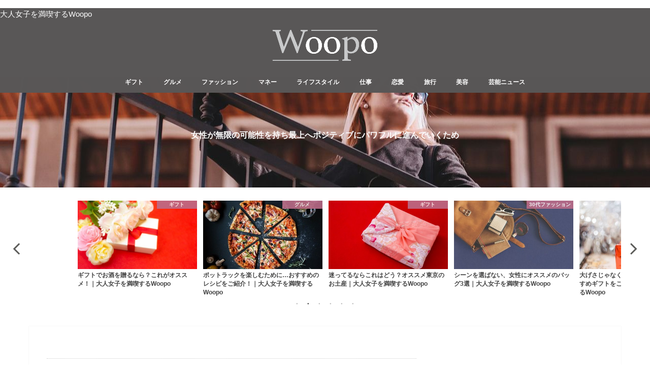

--- FILE ---
content_type: text/html; charset=UTF-8
request_url: https://woopo.jp/
body_size: 16309
content:
<!doctype html>
<!--[if lt IE 7]><html lang="ja" class="no-js lt-ie9 lt-ie8 lt-ie7"><![endif]-->
<!--[if (IE 7)&!(IEMobile)]><html lang="ja" class="no-js lt-ie9 lt-ie8"><![endif]-->
<!--[if (IE 8)&!(IEMobile)]><html lang="ja" class="no-js lt-ie9"><![endif]-->
<!--[if gt IE 8]><!--> <html lang="ja" class="no-js"><!--<![endif]-->
<head>
<meta charset="utf-8">
<meta http-equiv="X-UA-Compatible" content="IE=edge">
<title>Woopo</title>
<meta name="description" content="女性が無限の可能性を持ち最善、最上の位置へポジティブにパワフルに進んでいくためのメディア">
<meta name="robots" content="index, follow">
<meta name="HandheldFriendly" content="True">
<meta name="MobileOptimized" content="320">
<meta name="viewport" content="width=device-width, initial-scale=1">
<link rel="apple-touch-icon" href="https://woopo.jp/images/apple-touch-icon.jpg">
<link rel="icon" href="https://woopo.jp/images/favicon.png">
<link rel="pingback" href="https://woopo.jp/xmlrpc.php">
<!--[if IE]>
<link rel="shortcut icon" href="https://woopo.jp/images/favicon.ico">
<![endif]-->
<!--[if lt IE 9]>
<script src="//html5shiv.googlecode.com/svn/trunk/html5.js"></script>
<script src="//css3-mediaqueries-js.googlecode.com/svn/trunk/css3-mediaqueries.js"></script>
<![endif]-->
<link rel="alternate" hreflang="ja" href="https://woopo.jp/">
<link rel="alternate" type="application/rss+xml" title="WoopoRSS" href="https://woopo.jp/feed/">
<link rel="canonical" href="https://woopo.jp/">
<!-- OGP -->
<meta property="og:type" content="website">
<meta property="og:description" content="女性が無限の可能性を持ち最善、最上の位置へポジティブにパワフルに進んでいくためのメディア">
<meta property="og:title" content="Woopo">
<meta property="og:url" content="https://woopo.jp">
<meta property="og:image" content="https://woopo.jp/wp-content/themes/jstork_custom/screenshot.png">
<meta property="og:site_name" content="Woopo">
<meta property="og:locale" content="ja_JP">
<meta property="fb:app_id" content="101254037168924">
<!-- /OGP -->
<script>
  (function(i,s,o,g,r,a,m){i['GoogleAnalyticsObject']=r;i[r]=i[r]||function(){
  (i[r].q=i[r].q||[]).push(arguments)},i[r].l=1*new Date();a=s.createElement(o),
  m=s.getElementsByTagName(o)[0];a.async=1;a.src=g;m.parentNode.insertBefore(a,m)
  })(window,document,'script','https://www.google-analytics.com/analytics.js','ga');

  ga('create', 'UA-100885100-1', 'auto');
  ga('send', 'pageview');

</script>
<meta name='robots' content='max-image-preview:large' />
<link rel='dns-prefetch' href='//secure.gravatar.com' />
<link rel='dns-prefetch' href='//ajax.googleapis.com' />
<link rel='dns-prefetch' href='//stats.wp.com' />
<link rel='dns-prefetch' href='//fonts.googleapis.com' />
<link rel='dns-prefetch' href='//maxcdn.bootstrapcdn.com' />
<link rel='dns-prefetch' href='//v0.wordpress.com' />
<script id="wpp-js" src="https://woopo.jp/wp-content/plugins/wordpress-popular-posts/assets/js/wpp.min.js?ver=7.3.3" data-sampling="0" data-sampling-rate="100" data-api-url="https://woopo.jp/wp-json/wordpress-popular-posts" data-post-id="0" data-token="0b1e9baaa9" data-lang="0" data-debug="0" type="text/javascript"></script>
<link rel='stylesheet' id='wp-block-library-css' href='https://woopo.jp/wp-includes/css/dist/block-library/style.min.css' type='text/css' media='all' />
<style id='wp-block-library-inline-css' type='text/css'>
.has-text-align-justify{text-align:justify;}
</style>
<link rel='stylesheet' id='jetpack-videopress-video-block-view-css' href='https://woopo.jp/wp-content/plugins/jetpack/jetpack_vendor/automattic/jetpack-videopress/build/block-editor/blocks/video/view.css?minify=false' type='text/css' media='all' />
<link rel='stylesheet' id='mediaelement-css' href='https://woopo.jp/wp-includes/js/mediaelement/mediaelementplayer-legacy.min.css' type='text/css' media='all' />
<link rel='stylesheet' id='wp-mediaelement-css' href='https://woopo.jp/wp-includes/js/mediaelement/wp-mediaelement.min.css' type='text/css' media='all' />
<link rel='stylesheet' id='quads-style-css-css' href='https://woopo.jp/wp-content/plugins/quick-adsense-reloaded/includes/gutenberg/dist/blocks.style.build.css' type='text/css' media='all' />
<link rel='stylesheet' id='classic-theme-styles-css' href='https://woopo.jp/wp-includes/css/classic-themes.min.css' type='text/css' media='all' />
<style id='global-styles-inline-css' type='text/css'>
body{--wp--preset--color--black: #000000;--wp--preset--color--cyan-bluish-gray: #abb8c3;--wp--preset--color--white: #ffffff;--wp--preset--color--pale-pink: #f78da7;--wp--preset--color--vivid-red: #cf2e2e;--wp--preset--color--luminous-vivid-orange: #ff6900;--wp--preset--color--luminous-vivid-amber: #fcb900;--wp--preset--color--light-green-cyan: #7bdcb5;--wp--preset--color--vivid-green-cyan: #00d084;--wp--preset--color--pale-cyan-blue: #8ed1fc;--wp--preset--color--vivid-cyan-blue: #0693e3;--wp--preset--color--vivid-purple: #9b51e0;--wp--preset--gradient--vivid-cyan-blue-to-vivid-purple: linear-gradient(135deg,rgba(6,147,227,1) 0%,rgb(155,81,224) 100%);--wp--preset--gradient--light-green-cyan-to-vivid-green-cyan: linear-gradient(135deg,rgb(122,220,180) 0%,rgb(0,208,130) 100%);--wp--preset--gradient--luminous-vivid-amber-to-luminous-vivid-orange: linear-gradient(135deg,rgba(252,185,0,1) 0%,rgba(255,105,0,1) 100%);--wp--preset--gradient--luminous-vivid-orange-to-vivid-red: linear-gradient(135deg,rgba(255,105,0,1) 0%,rgb(207,46,46) 100%);--wp--preset--gradient--very-light-gray-to-cyan-bluish-gray: linear-gradient(135deg,rgb(238,238,238) 0%,rgb(169,184,195) 100%);--wp--preset--gradient--cool-to-warm-spectrum: linear-gradient(135deg,rgb(74,234,220) 0%,rgb(151,120,209) 20%,rgb(207,42,186) 40%,rgb(238,44,130) 60%,rgb(251,105,98) 80%,rgb(254,248,76) 100%);--wp--preset--gradient--blush-light-purple: linear-gradient(135deg,rgb(255,206,236) 0%,rgb(152,150,240) 100%);--wp--preset--gradient--blush-bordeaux: linear-gradient(135deg,rgb(254,205,165) 0%,rgb(254,45,45) 50%,rgb(107,0,62) 100%);--wp--preset--gradient--luminous-dusk: linear-gradient(135deg,rgb(255,203,112) 0%,rgb(199,81,192) 50%,rgb(65,88,208) 100%);--wp--preset--gradient--pale-ocean: linear-gradient(135deg,rgb(255,245,203) 0%,rgb(182,227,212) 50%,rgb(51,167,181) 100%);--wp--preset--gradient--electric-grass: linear-gradient(135deg,rgb(202,248,128) 0%,rgb(113,206,126) 100%);--wp--preset--gradient--midnight: linear-gradient(135deg,rgb(2,3,129) 0%,rgb(40,116,252) 100%);--wp--preset--duotone--dark-grayscale: url('#wp-duotone-dark-grayscale');--wp--preset--duotone--grayscale: url('#wp-duotone-grayscale');--wp--preset--duotone--purple-yellow: url('#wp-duotone-purple-yellow');--wp--preset--duotone--blue-red: url('#wp-duotone-blue-red');--wp--preset--duotone--midnight: url('#wp-duotone-midnight');--wp--preset--duotone--magenta-yellow: url('#wp-duotone-magenta-yellow');--wp--preset--duotone--purple-green: url('#wp-duotone-purple-green');--wp--preset--duotone--blue-orange: url('#wp-duotone-blue-orange');--wp--preset--font-size--small: 13px;--wp--preset--font-size--medium: 20px;--wp--preset--font-size--large: 36px;--wp--preset--font-size--x-large: 42px;--wp--preset--spacing--20: 0.44rem;--wp--preset--spacing--30: 0.67rem;--wp--preset--spacing--40: 1rem;--wp--preset--spacing--50: 1.5rem;--wp--preset--spacing--60: 2.25rem;--wp--preset--spacing--70: 3.38rem;--wp--preset--spacing--80: 5.06rem;}:where(.is-layout-flex){gap: 0.5em;}body .is-layout-flow > .alignleft{float: left;margin-inline-start: 0;margin-inline-end: 2em;}body .is-layout-flow > .alignright{float: right;margin-inline-start: 2em;margin-inline-end: 0;}body .is-layout-flow > .aligncenter{margin-left: auto !important;margin-right: auto !important;}body .is-layout-constrained > .alignleft{float: left;margin-inline-start: 0;margin-inline-end: 2em;}body .is-layout-constrained > .alignright{float: right;margin-inline-start: 2em;margin-inline-end: 0;}body .is-layout-constrained > .aligncenter{margin-left: auto !important;margin-right: auto !important;}body .is-layout-constrained > :where(:not(.alignleft):not(.alignright):not(.alignfull)){max-width: var(--wp--style--global--content-size);margin-left: auto !important;margin-right: auto !important;}body .is-layout-constrained > .alignwide{max-width: var(--wp--style--global--wide-size);}body .is-layout-flex{display: flex;}body .is-layout-flex{flex-wrap: wrap;align-items: center;}body .is-layout-flex > *{margin: 0;}:where(.wp-block-columns.is-layout-flex){gap: 2em;}.has-black-color{color: var(--wp--preset--color--black) !important;}.has-cyan-bluish-gray-color{color: var(--wp--preset--color--cyan-bluish-gray) !important;}.has-white-color{color: var(--wp--preset--color--white) !important;}.has-pale-pink-color{color: var(--wp--preset--color--pale-pink) !important;}.has-vivid-red-color{color: var(--wp--preset--color--vivid-red) !important;}.has-luminous-vivid-orange-color{color: var(--wp--preset--color--luminous-vivid-orange) !important;}.has-luminous-vivid-amber-color{color: var(--wp--preset--color--luminous-vivid-amber) !important;}.has-light-green-cyan-color{color: var(--wp--preset--color--light-green-cyan) !important;}.has-vivid-green-cyan-color{color: var(--wp--preset--color--vivid-green-cyan) !important;}.has-pale-cyan-blue-color{color: var(--wp--preset--color--pale-cyan-blue) !important;}.has-vivid-cyan-blue-color{color: var(--wp--preset--color--vivid-cyan-blue) !important;}.has-vivid-purple-color{color: var(--wp--preset--color--vivid-purple) !important;}.has-black-background-color{background-color: var(--wp--preset--color--black) !important;}.has-cyan-bluish-gray-background-color{background-color: var(--wp--preset--color--cyan-bluish-gray) !important;}.has-white-background-color{background-color: var(--wp--preset--color--white) !important;}.has-pale-pink-background-color{background-color: var(--wp--preset--color--pale-pink) !important;}.has-vivid-red-background-color{background-color: var(--wp--preset--color--vivid-red) !important;}.has-luminous-vivid-orange-background-color{background-color: var(--wp--preset--color--luminous-vivid-orange) !important;}.has-luminous-vivid-amber-background-color{background-color: var(--wp--preset--color--luminous-vivid-amber) !important;}.has-light-green-cyan-background-color{background-color: var(--wp--preset--color--light-green-cyan) !important;}.has-vivid-green-cyan-background-color{background-color: var(--wp--preset--color--vivid-green-cyan) !important;}.has-pale-cyan-blue-background-color{background-color: var(--wp--preset--color--pale-cyan-blue) !important;}.has-vivid-cyan-blue-background-color{background-color: var(--wp--preset--color--vivid-cyan-blue) !important;}.has-vivid-purple-background-color{background-color: var(--wp--preset--color--vivid-purple) !important;}.has-black-border-color{border-color: var(--wp--preset--color--black) !important;}.has-cyan-bluish-gray-border-color{border-color: var(--wp--preset--color--cyan-bluish-gray) !important;}.has-white-border-color{border-color: var(--wp--preset--color--white) !important;}.has-pale-pink-border-color{border-color: var(--wp--preset--color--pale-pink) !important;}.has-vivid-red-border-color{border-color: var(--wp--preset--color--vivid-red) !important;}.has-luminous-vivid-orange-border-color{border-color: var(--wp--preset--color--luminous-vivid-orange) !important;}.has-luminous-vivid-amber-border-color{border-color: var(--wp--preset--color--luminous-vivid-amber) !important;}.has-light-green-cyan-border-color{border-color: var(--wp--preset--color--light-green-cyan) !important;}.has-vivid-green-cyan-border-color{border-color: var(--wp--preset--color--vivid-green-cyan) !important;}.has-pale-cyan-blue-border-color{border-color: var(--wp--preset--color--pale-cyan-blue) !important;}.has-vivid-cyan-blue-border-color{border-color: var(--wp--preset--color--vivid-cyan-blue) !important;}.has-vivid-purple-border-color{border-color: var(--wp--preset--color--vivid-purple) !important;}.has-vivid-cyan-blue-to-vivid-purple-gradient-background{background: var(--wp--preset--gradient--vivid-cyan-blue-to-vivid-purple) !important;}.has-light-green-cyan-to-vivid-green-cyan-gradient-background{background: var(--wp--preset--gradient--light-green-cyan-to-vivid-green-cyan) !important;}.has-luminous-vivid-amber-to-luminous-vivid-orange-gradient-background{background: var(--wp--preset--gradient--luminous-vivid-amber-to-luminous-vivid-orange) !important;}.has-luminous-vivid-orange-to-vivid-red-gradient-background{background: var(--wp--preset--gradient--luminous-vivid-orange-to-vivid-red) !important;}.has-very-light-gray-to-cyan-bluish-gray-gradient-background{background: var(--wp--preset--gradient--very-light-gray-to-cyan-bluish-gray) !important;}.has-cool-to-warm-spectrum-gradient-background{background: var(--wp--preset--gradient--cool-to-warm-spectrum) !important;}.has-blush-light-purple-gradient-background{background: var(--wp--preset--gradient--blush-light-purple) !important;}.has-blush-bordeaux-gradient-background{background: var(--wp--preset--gradient--blush-bordeaux) !important;}.has-luminous-dusk-gradient-background{background: var(--wp--preset--gradient--luminous-dusk) !important;}.has-pale-ocean-gradient-background{background: var(--wp--preset--gradient--pale-ocean) !important;}.has-electric-grass-gradient-background{background: var(--wp--preset--gradient--electric-grass) !important;}.has-midnight-gradient-background{background: var(--wp--preset--gradient--midnight) !important;}.has-small-font-size{font-size: var(--wp--preset--font-size--small) !important;}.has-medium-font-size{font-size: var(--wp--preset--font-size--medium) !important;}.has-large-font-size{font-size: var(--wp--preset--font-size--large) !important;}.has-x-large-font-size{font-size: var(--wp--preset--font-size--x-large) !important;}
.wp-block-navigation a:where(:not(.wp-element-button)){color: inherit;}
:where(.wp-block-columns.is-layout-flex){gap: 2em;}
.wp-block-pullquote{font-size: 1.5em;line-height: 1.6;}
</style>
<link rel='stylesheet' id='contact-form-7-css' href='https://woopo.jp/wp-content/plugins/contact-form-7/includes/css/styles.css' type='text/css' media='all' />
<link rel='stylesheet' id='wordpress-popular-posts-css-css' href='https://woopo.jp/wp-content/plugins/wordpress-popular-posts/assets/css/wpp.css' type='text/css' media='all' />
<link rel='stylesheet' id='style-css' href='https://woopo.jp/wp-content/themes/jstork/style.css' type='text/css' media='all' />
<link rel='stylesheet' id='child-style-css' href='https://woopo.jp/wp-content/themes/jstork_custom/style.css' type='text/css' media='all' />
<link rel='stylesheet' id='slick-css' href='https://woopo.jp/wp-content/themes/jstork/library/css/slick.css' type='text/css' media='all' />
<link rel='stylesheet' id='shortcode-css' href='https://woopo.jp/wp-content/themes/jstork/library/css/shortcode.css' type='text/css' media='all' />
<link crossorigin="anonymous" rel='stylesheet' id='gf_Concert-css' href='//fonts.googleapis.com/css?family=Concert+One' type='text/css' media='all' />
<link crossorigin="anonymous" rel='stylesheet' id='gf_Lato-css' href='//fonts.googleapis.com/css?family=Lato' type='text/css' media='all' />
<link crossorigin="anonymous" rel='stylesheet' id='fontawesome-css' href='//maxcdn.bootstrapcdn.com/font-awesome/4.7.0/css/font-awesome.min.css' type='text/css' media='all' />
<link rel='stylesheet' id='remodal-css' href='https://woopo.jp/wp-content/themes/jstork/library/css/remodal.css' type='text/css' media='all' />
<link rel='stylesheet' id='animate-css' href='https://woopo.jp/wp-content/themes/jstork/library/css/animate.min.css' type='text/css' media='all' />
<link rel='stylesheet' id='jetpack_css-css' href='https://woopo.jp/wp-content/plugins/jetpack/css/jetpack.css' type='text/css' media='all' />
<script type='text/javascript' src='//ajax.googleapis.com/ajax/libs/jquery/1.12.4/jquery.min.js' id='jquery-js'></script>
<link rel="https://api.w.org/" href="https://woopo.jp/wp-json/" />
	<style>img#wpstats{display:none}</style>
		<script>document.cookie = 'quads_browser_width='+screen.width;</script>            <style id="wpp-loading-animation-styles">@-webkit-keyframes bgslide{from{background-position-x:0}to{background-position-x:-200%}}@keyframes bgslide{from{background-position-x:0}to{background-position-x:-200%}}.wpp-widget-block-placeholder,.wpp-shortcode-placeholder{margin:0 auto;width:60px;height:3px;background:#dd3737;background:linear-gradient(90deg,#dd3737 0%,#571313 10%,#dd3737 100%);background-size:200% auto;border-radius:3px;-webkit-animation:bgslide 1s infinite linear;animation:bgslide 1s infinite linear}</style>
            <style type="text/css">
body{color: #3E3E3E;}
a, #breadcrumb li.bc_homelink a::before, .authorbox .author_sns li a::before{color: #3e3e3e;}
a:hover{color: #3e3e3e;}
.article-footer .post-categories li a,.article-footer .tags a,.accordionBtn{  background: #3e3e3e;  border-color: #3e3e3e;}
.article-footer .tags a{color:#3e3e3e; background: none;}
.article-footer .post-categories li a:hover,.article-footer .tags a:hover,.accordionBtn.active{ background:#3e3e3e;  border-color:#3e3e3e;}
input[type="text"],input[type="password"],input[type="datetime"],input[type="datetime-local"],input[type="date"],input[type="month"],input[type="time"],input[type="week"],input[type="number"],input[type="email"],input[type="url"],input[type="search"],input[type="tel"],input[type="color"],select,textarea,.field { background-color: #ffffff;}
.header{color: #ffffff;}
.bgfull .header,.header.bg,.header #inner-header,.menu-sp{background: #595757;}
#logo a{color: #ffffff;}
#g_nav .nav li a,.nav_btn,.menu-sp a,.menu-sp a,.menu-sp > ul:after{color: #ffffff;}
#logo a:hover,#g_nav .nav li a:hover,.nav_btn:hover{color:#eeeeee;}
@media only screen and (min-width: 768px) {
.nav > li > a:after{background: #eeeeee;}
.nav ul {background: #595757;}
#g_nav .nav li ul.sub-menu li a{color: #f7f7f7;}
}
@media only screen and (max-width: 1165px) {
.site_description{background: #595757; color: #ffffff;}
}
#inner-content, #breadcrumb, .entry-content blockquote:before, .entry-content blockquote:after{background: #ffffff}
.top-post-list .post-list:before{background: #3e3e3e;}
.widget li a:after{color: #3e3e3e;}
.entry-content h2,.widgettitle,.accordion::before{background: #bc6c89; color: #ffffff;}
.entry-content h3{border-color: #bc6c89;}
.h_boader .entry-content h2{border-color: #bc6c89; color: #3E3E3E;}
.h_balloon .entry-content h2:after{border-top-color: #bc6c89;}
.entry-content ul li:before{ background: #bc6c89;}
.entry-content ol li:before{ background: #bc6c89;}
.post-list-card .post-list .eyecatch .cat-name,.top-post-list .post-list .eyecatch .cat-name,.byline .cat-name,.single .authorbox .author-newpost li .cat-name,.related-box li .cat-name,.carouselwrap .cat-name,.eyecatch .cat-name{background: #bc6c89; color:  #ffffff;}
ul.wpp-list li a:before{background: #bc6c89; color: #ffffff;}
.readmore a{border:1px solid #3e3e3e;color:#3e3e3e;}
.readmore a:hover{background:#3e3e3e;color:#fff;}
.btn-wrap a{background: #3e3e3e;border: 1px solid #3e3e3e;}
.btn-wrap a:hover{background: #3e3e3e;border-color: #3e3e3e;}
.btn-wrap.simple a{border:1px solid #3e3e3e;color:#3e3e3e;}
.btn-wrap.simple a:hover{background:#3e3e3e;}
.blue-btn, .comment-reply-link, #submit { background-color: #3e3e3e; }
.blue-btn:hover, .comment-reply-link:hover, #submit:hover, .blue-btn:focus, .comment-reply-link:focus, #submit:focus {background-color: #3e3e3e; }
#sidebar1{color: #444444;}
.widget:not(.widget_text) a{color:#666666;}
.widget:not(.widget_text) a:hover{color:#999999;}
.bgfull #footer-top,#footer-top .inner,.cta-inner{background-color: #595757; color: #ffffff;}
.footer a,#footer-top a{color: #f7f7f7;}
#footer-top .widgettitle{color: #ffffff;}
.bgfull .footer,.footer.bg,.footer .inner {background-color: #595757;color: #ffffff;}
.footer-links li a:before{ color: #595757;}
.pagination a, .pagination span,.page-links a{border-color: #3e3e3e; color: #3e3e3e;}
.pagination .current,.pagination .current:hover,.page-links ul > li > span{background-color: #3e3e3e; border-color: #3e3e3e;}
.pagination a:hover, .pagination a:focus,.page-links a:hover, .page-links a:focus{background-color: #3e3e3e; color: #fff;}
</style>
<style type="text/css" id="custom-background-css">
body.custom-background { background-color: #ffffff; }
</style>
	<!-- この URL で利用できる AMP HTML バージョンはありません。 --><style type="text/css" id="wp-custom-css">/*
ここに独自の CSS を追加することができます。

詳しくは上のヘルプアイコンをクリックしてください。
*/</style><script async src="//pagead2.googlesyndication.com/pagead/js/adsbygoogle.js"></script>
<script>
  (adsbygoogle = window.adsbygoogle || []).push({
    google_ad_client: "ca-pub-3022546330871499",
    enable_page_level_ads: true
  });
</script>

</head>
<body class="home blog custom-background bg pannavi_on h_default sidebarright undo_off">
<div id="container" class=" sidebarright ">

<header class="header animated fadeIn bg headercenter" role="banner">
<p id="leadTxt">大人女子を満喫するWoopo</p>
<div id="inner-header" class="wrap cf">
<div id="logo" class="gf ">
<h1 class="h1 img"><a href="https://woopo.jp" rel="nofollow"><img src="https://woopo.jp/images/logo.png" alt="Woopo"></a></h1>
</div>

<nav id="g_nav" role="navigation">

<ul id="menu-%e3%83%98%e3%83%83%e3%83%80%e3%83%bc%e3%83%a1%e3%83%8b%e3%83%a5%e3%83%bc" class="nav top-nav cf"><li id="menu-item-305" class="menu-item menu-item-type-taxonomy menu-item-object-category menu-item-has-children menu-item-305"><a href="https://woopo.jp/category/gift/">ギフト</a>
<ul class="sub-menu">
	<li id="menu-item-306" class="menu-item menu-item-type-taxonomy menu-item-object-category menu-item-306"><a href="https://woopo.jp/category/gift/souvenir/">手土産・おもたせ</a></li>
</ul>
</li>
<li id="menu-item-307" class="menu-item menu-item-type-taxonomy menu-item-object-category menu-item-has-children menu-item-307"><a href="https://woopo.jp/category/gourmet/">グルメ</a>
<ul class="sub-menu">
	<li id="menu-item-308" class="menu-item menu-item-type-taxonomy menu-item-object-category menu-item-308"><a href="https://woopo.jp/category/gourmet/joshikai-lunch/">大人の女子会ランチ</a></li>
</ul>
</li>
<li id="menu-item-309" class="menu-item menu-item-type-taxonomy menu-item-object-category menu-item-has-children menu-item-309"><a href="https://woopo.jp/category/fashion/">ファッション</a>
<ul class="sub-menu">
	<li id="menu-item-310" class="menu-item menu-item-type-taxonomy menu-item-object-category menu-item-310"><a href="https://woopo.jp/category/fashion/30s-fashion/">30代ファッション</a></li>
	<li id="menu-item-311" class="menu-item menu-item-type-taxonomy menu-item-object-category menu-item-311"><a href="https://woopo.jp/category/fashion/40s-fashion/">40代ファッション</a></li>
	<li id="menu-item-312" class="menu-item menu-item-type-taxonomy menu-item-object-category menu-item-312"><a href="https://woopo.jp/category/fashion/50s-fashion/">50歳からのファッション</a></li>
</ul>
</li>
<li id="menu-item-313" class="menu-item menu-item-type-taxonomy menu-item-object-category menu-item-has-children menu-item-313"><a href="https://woopo.jp/category/money/">マネー</a>
<ul class="sub-menu">
	<li id="menu-item-314" class="menu-item menu-item-type-taxonomy menu-item-object-category menu-item-314"><a href="https://woopo.jp/category/money/furusato-tax/">ふるさと納税</a></li>
	<li id="menu-item-315" class="menu-item menu-item-type-taxonomy menu-item-object-category menu-item-315"><a href="https://woopo.jp/category/money/wallet/">みんなの懐事情</a></li>
	<li id="menu-item-316" class="menu-item menu-item-type-taxonomy menu-item-object-category menu-item-316"><a href="https://woopo.jp/category/money/technique/">財テク</a></li>
</ul>
</li>
<li id="menu-item-317" class="menu-item menu-item-type-taxonomy menu-item-object-category menu-item-has-children menu-item-317"><a href="https://woopo.jp/category/lifestyle/">ライフスタイル</a>
<ul class="sub-menu">
	<li id="menu-item-318" class="menu-item menu-item-type-taxonomy menu-item-object-category menu-item-318"><a href="https://woopo.jp/category/lifestyle/divination/">占い</a></li>
	<li id="menu-item-319" class="menu-item menu-item-type-taxonomy menu-item-object-category menu-item-319"><a href="https://woopo.jp/category/lifestyle/hobby/">趣味</a></li>
</ul>
</li>
<li id="menu-item-320" class="menu-item menu-item-type-taxonomy menu-item-object-category menu-item-has-children menu-item-320"><a href="https://woopo.jp/category/job/">仕事</a>
<ul class="sub-menu">
	<li id="menu-item-321" class="menu-item menu-item-type-taxonomy menu-item-object-category menu-item-321"><a href="https://woopo.jp/category/job/careeradvance/">キャリアアップ</a></li>
	<li id="menu-item-322" class="menu-item menu-item-type-taxonomy menu-item-object-category menu-item-322"><a href="https://woopo.jp/category/job/side-business/">副業</a></li>
</ul>
</li>
<li id="menu-item-323" class="menu-item menu-item-type-taxonomy menu-item-object-category menu-item-has-children menu-item-323"><a href="https://woopo.jp/category/love/">恋愛</a>
<ul class="sub-menu">
	<li id="menu-item-324" class="menu-item menu-item-type-taxonomy menu-item-object-category menu-item-324"><a href="https://woopo.jp/category/love/sex/">セックス</a></li>
	<li id="menu-item-325" class="menu-item menu-item-type-taxonomy menu-item-object-category menu-item-325"><a href="https://woopo.jp/category/love/affair/">浮気・不倫</a></li>
</ul>
</li>
<li id="menu-item-326" class="menu-item menu-item-type-taxonomy menu-item-object-category menu-item-has-children menu-item-326"><a href="https://woopo.jp/category/travel/">旅行</a>
<ul class="sub-menu">
	<li id="menu-item-327" class="menu-item menu-item-type-taxonomy menu-item-object-category menu-item-327"><a href="https://woopo.jp/category/travel/woman/">女子旅</a></li>
	<li id="menu-item-328" class="menu-item menu-item-type-taxonomy menu-item-object-category menu-item-328"><a href="https://woopo.jp/category/travel/family/">家族旅行</a></li>
</ul>
</li>
<li id="menu-item-329" class="menu-item menu-item-type-taxonomy menu-item-object-category menu-item-has-children menu-item-329"><a href="https://woopo.jp/category/beauty/">美容</a>
<ul class="sub-menu">
	<li id="menu-item-330" class="menu-item menu-item-type-taxonomy menu-item-object-category menu-item-330"><a href="https://woopo.jp/category/beauty/diet/">ダイエット</a></li>
	<li id="menu-item-331" class="menu-item menu-item-type-taxonomy menu-item-object-category menu-item-331"><a href="https://woopo.jp/category/beauty/relax/">リラクゼーション</a></li>
</ul>
</li>
<li id="menu-item-332" class="menu-item menu-item-type-taxonomy menu-item-object-category menu-item-has-children menu-item-332"><a href="https://woopo.jp/category/news/">芸能ニュース</a>
<ul class="sub-menu">
	<li id="menu-item-333" class="menu-item menu-item-type-taxonomy menu-item-object-category menu-item-333"><a href="https://woopo.jp/category/news/celeb/">セレブ</a></li>
	<li id="menu-item-334" class="menu-item menu-item-type-taxonomy menu-item-object-category menu-item-334"><a href="https://woopo.jp/category/news/adultery/">不倫</a></li>
	<li id="menu-item-335" class="menu-item menu-item-type-taxonomy menu-item-object-category menu-item-335"><a href="https://woopo.jp/category/news/flaming/">炎上</a></li>
</ul>
</li>
</ul></nav>

<a href="#spnavi" data-remodal-target="spnavi" class="nav_btn"><span class="text gf">menu</span></a>


</div>
</header>

<div class="remodal" data-remodal-id="spnavi" data-remodal-options="hashTracking:false">
<button data-remodal-action="close" class="remodal-close"><span class="text gf">CLOSE</span></button>
<div id="nav_menu-4" class="widget widget_nav_menu"><h4 class="widgettitle"><span>MENU</span></h4><div class="menu-sp%ef%bc%9a%e3%83%8f%e3%83%b3%e3%83%90%e3%83%bc%e3%82%ac%e3%83%bc%e3%83%a1%e3%83%8b%e3%83%a5%e3%83%bc-container"><ul id="menu-sp%ef%bc%9a%e3%83%8f%e3%83%b3%e3%83%90%e3%83%bc%e3%82%ac%e3%83%bc%e3%83%a1%e3%83%8b%e3%83%a5%e3%83%bc" class="menu"><li id="menu-item-336" class="menu-item menu-item-type-taxonomy menu-item-object-category menu-item-has-children menu-item-336"><a href="https://woopo.jp/category/gift/">ギフト</a>
<ul class="sub-menu">
	<li id="menu-item-337" class="menu-item menu-item-type-taxonomy menu-item-object-category menu-item-337"><a href="https://woopo.jp/category/gift/souvenir/">手土産・おもたせ</a></li>
</ul>
</li>
<li id="menu-item-338" class="menu-item menu-item-type-taxonomy menu-item-object-category menu-item-has-children menu-item-338"><a href="https://woopo.jp/category/gourmet/">グルメ</a>
<ul class="sub-menu">
	<li id="menu-item-339" class="menu-item menu-item-type-taxonomy menu-item-object-category menu-item-339"><a href="https://woopo.jp/category/gourmet/joshikai-lunch/">大人の女子会ランチ</a></li>
</ul>
</li>
<li id="menu-item-340" class="menu-item menu-item-type-taxonomy menu-item-object-category menu-item-has-children menu-item-340"><a href="https://woopo.jp/category/fashion/">ファッション</a>
<ul class="sub-menu">
	<li id="menu-item-341" class="menu-item menu-item-type-taxonomy menu-item-object-category menu-item-341"><a href="https://woopo.jp/category/fashion/30s-fashion/">30代ファッション</a></li>
	<li id="menu-item-342" class="menu-item menu-item-type-taxonomy menu-item-object-category menu-item-342"><a href="https://woopo.jp/category/fashion/40s-fashion/">40代ファッション</a></li>
	<li id="menu-item-343" class="menu-item menu-item-type-taxonomy menu-item-object-category menu-item-343"><a href="https://woopo.jp/category/fashion/50s-fashion/">50歳からのファッション</a></li>
</ul>
</li>
<li id="menu-item-344" class="menu-item menu-item-type-taxonomy menu-item-object-category menu-item-has-children menu-item-344"><a href="https://woopo.jp/category/money/">マネー</a>
<ul class="sub-menu">
	<li id="menu-item-345" class="menu-item menu-item-type-taxonomy menu-item-object-category menu-item-345"><a href="https://woopo.jp/category/money/furusato-tax/">ふるさと納税</a></li>
	<li id="menu-item-346" class="menu-item menu-item-type-taxonomy menu-item-object-category menu-item-346"><a href="https://woopo.jp/category/money/wallet/">みんなの懐事情</a></li>
	<li id="menu-item-347" class="menu-item menu-item-type-taxonomy menu-item-object-category menu-item-347"><a href="https://woopo.jp/category/money/technique/">財テク</a></li>
</ul>
</li>
<li id="menu-item-348" class="menu-item menu-item-type-taxonomy menu-item-object-category menu-item-has-children menu-item-348"><a href="https://woopo.jp/category/lifestyle/">ライフスタイル</a>
<ul class="sub-menu">
	<li id="menu-item-349" class="menu-item menu-item-type-taxonomy menu-item-object-category menu-item-349"><a href="https://woopo.jp/category/lifestyle/divination/">占い</a></li>
	<li id="menu-item-350" class="menu-item menu-item-type-taxonomy menu-item-object-category menu-item-350"><a href="https://woopo.jp/category/lifestyle/hobby/">趣味</a></li>
</ul>
</li>
<li id="menu-item-351" class="menu-item menu-item-type-taxonomy menu-item-object-category menu-item-has-children menu-item-351"><a href="https://woopo.jp/category/job/">仕事</a>
<ul class="sub-menu">
	<li id="menu-item-352" class="menu-item menu-item-type-taxonomy menu-item-object-category menu-item-352"><a href="https://woopo.jp/category/job/careeradvance/">キャリアアップ</a></li>
	<li id="menu-item-353" class="menu-item menu-item-type-taxonomy menu-item-object-category menu-item-353"><a href="https://woopo.jp/category/job/side-business/">副業</a></li>
</ul>
</li>
<li id="menu-item-354" class="menu-item menu-item-type-taxonomy menu-item-object-category menu-item-has-children menu-item-354"><a href="https://woopo.jp/category/love/">恋愛</a>
<ul class="sub-menu">
	<li id="menu-item-355" class="menu-item menu-item-type-taxonomy menu-item-object-category menu-item-355"><a href="https://woopo.jp/category/love/sex/">セックス</a></li>
	<li id="menu-item-356" class="menu-item menu-item-type-taxonomy menu-item-object-category menu-item-356"><a href="https://woopo.jp/category/love/affair/">浮気・不倫</a></li>
</ul>
</li>
<li id="menu-item-357" class="menu-item menu-item-type-taxonomy menu-item-object-category menu-item-has-children menu-item-357"><a href="https://woopo.jp/category/travel/">旅行</a>
<ul class="sub-menu">
	<li id="menu-item-358" class="menu-item menu-item-type-taxonomy menu-item-object-category menu-item-358"><a href="https://woopo.jp/category/travel/woman/">女子旅</a></li>
	<li id="menu-item-359" class="menu-item menu-item-type-taxonomy menu-item-object-category menu-item-359"><a href="https://woopo.jp/category/travel/family/">家族旅行</a></li>
</ul>
</li>
<li id="menu-item-360" class="menu-item menu-item-type-taxonomy menu-item-object-category menu-item-has-children menu-item-360"><a href="https://woopo.jp/category/beauty/">美容</a>
<ul class="sub-menu">
	<li id="menu-item-361" class="menu-item menu-item-type-taxonomy menu-item-object-category menu-item-361"><a href="https://woopo.jp/category/beauty/diet/">ダイエット</a></li>
	<li id="menu-item-362" class="menu-item menu-item-type-taxonomy menu-item-object-category menu-item-362"><a href="https://woopo.jp/category/beauty/relax/">リラクゼーション</a></li>
</ul>
</li>
<li id="menu-item-363" class="menu-item menu-item-type-taxonomy menu-item-object-category menu-item-has-children menu-item-363"><a href="https://woopo.jp/category/news/">芸能ニュース</a>
<ul class="sub-menu">
	<li id="menu-item-364" class="menu-item menu-item-type-taxonomy menu-item-object-category menu-item-364"><a href="https://woopo.jp/category/news/celeb/">セレブ</a></li>
	<li id="menu-item-365" class="menu-item menu-item-type-taxonomy menu-item-object-category menu-item-365"><a href="https://woopo.jp/category/news/adultery/">不倫</a></li>
	<li id="menu-item-366" class="menu-item menu-item-type-taxonomy menu-item-object-category menu-item-366"><a href="https://woopo.jp/category/news/flaming/">炎上</a></li>
</ul>
</li>
</ul></div></div><button data-remodal-action="close" class="remodal-close"><span class="text gf">CLOSE</span></button>
</div>








<div id="custom_header" class="" style="color:#ffffff; background-image: url(https://woopo.jp/images/header.jpg); background-position: center center; background-repeat:no-repeat; background-size:cover;">
<script type="text/javascript">
jQuery(function( $ ) {
	$(window).load(function(){
	    $("#custom_header .wrap").css("opacity", "100");
	});
});
</script>

	<div class="wrap cf" style="opacity: 0;">
		<div class="header-text">
									<p class="ja wow animated fadeInUp" data-wow-delay="0.8s">女性が無限の可能性を持ち最上へポジティブにパワフルに進んでいくため</p>
								</div>
	</div>
</div>


<script type="text/javascript">
jQuery(function( $ ) {
	$('.slickcar').slick({
		centerMode: true,
		dots: true,
		autoplay: true,
		autoplaySpeed: 3000,
		speed: 260,
		centerPadding: '90px',
		slidesToShow: 4,
		responsive: [
		{
			breakpoint: 1160,
			settings: {
			arrows: false,
			centerMode: true,
			centerPadding: '40px',
			slidesToShow: 4
		}
		},
		{
			breakpoint: 768,
			settings: {
			arrows: false,
			centerMode: true,
			centerPadding: '40px',
			slidesToShow: 3
		}
		},
		{
			breakpoint: 480,
			settings: {
			arrows: false,
			centerMode: true,
			centerPadding: '25px',
			slidesToShow: 1
		}
		}]
	});
	$(window).ready(function(){
	    $(".slickcar").css("opacity", "1.0");
	});
});
</script>

<div id="top_carousel" class="carouselwrap wrap cf">
<ul class="slider slickcar" style="opacity: 0;">

<li><a href="https://woopo.jp/%e3%82%af%e3%83%aa%e3%82%b9%e3%83%9e%e3%82%b9%e3%81%af%e4%bd%95%e3%82%92%e8%b4%88%e3%82%8b%ef%bc%9f%e4%bb%98%e3%81%8d%e5%90%88%e3%81%84%e3%81%9f%e3%81%a6%e3%81%ae%e3%82%ab%e3%83%83%e3%83%97%e3%83%ab/" rel="bookmark" title="クリスマスは何を贈る？付き合いたてのカップルにおすすめのプレゼント">
<figure class="eyecatch">
<img width="486" height="290" src="https://woopo.jp/images/festive-season-7585927_640-486x290.jpg" class="attachment-home-thum size-home-thum wp-post-image" alt="" decoding="async" loading="lazy" />
<span class="osusume-label cat-name cat-id-1">ギフト</span></figure>
<h2 class="h2 entry-title">クリスマスは何を贈る？付き合いたてのカップルにおすすめのプレゼント</h2>
</a></li>
<li><a href="https://woopo.jp/%e3%82%ae%e3%83%95%e3%83%88%e3%81%a7%e3%81%8a%e9%85%92%e3%82%92%e8%b4%88%e3%82%8b%e3%81%aa%e3%82%89%ef%bc%9f%e3%81%93%e3%82%8c%e3%81%8c%e3%82%aa%e3%82%b9%e3%82%b9%e3%83%a1%ef%bc%81%ef%bd%9c%e5%a4%a7/" rel="bookmark" title="ギフトでお酒を贈るなら？これがオススメ！｜大人女子を満喫するWoopo">
<figure class="eyecatch">
<img width="486" height="290" src="https://woopo.jp/images/お祝いに持っていきたい1-486x290.jpg" class="attachment-home-thum size-home-thum wp-post-image" alt="" decoding="async" loading="lazy" />
<span class="osusume-label cat-name cat-id-1">ギフト</span></figure>
<h2 class="h2 entry-title">ギフトでお酒を贈るなら？これがオススメ！｜大人女子を満喫するWoopo</h2>
</a></li>
<li><a href="https://woopo.jp/%e3%83%9d%e3%83%83%e3%83%88%e3%83%a9%e3%83%83%e3%82%af%e3%82%92%e6%a5%bd%e3%81%97%e3%82%80%e3%81%9f%e3%82%81%e3%81%ab%e3%81%8a%e3%81%99%e3%81%99%e3%82%81%e3%81%ae%e3%83%ac%e3%82%b7%e3%83%94/" rel="bookmark" title="ポットラックを楽しむために…おすすめのレシピをご紹介！｜大人女子を満喫するWoopo">
<figure class="eyecatch">
<img width="486" height="290" src="https://woopo.jp/images/pizza-3007395_640-1-486x290.jpg" class="attachment-home-thum size-home-thum wp-post-image" alt="" decoding="async" loading="lazy" />
<span class="osusume-label cat-name cat-id-29">グルメ</span></figure>
<h2 class="h2 entry-title">ポットラックを楽しむために…おすすめのレシピをご紹介！｜大人女子を満喫するWoopo</h2>
</a></li>
<li><a href="https://woopo.jp/%e8%bf%b7%e3%81%a3%e3%81%a6%e3%82%8b%e3%81%aa%e3%82%89%e3%81%93%e3%82%8c%e3%81%af%e3%81%a9%e3%81%86%ef%bc%9f%e3%82%aa%e3%82%b9%e3%82%b9%e3%83%a1%e6%9d%b1%e4%ba%ac%e3%81%ae%e3%81%8a%e5%9c%9f%e7%94%a3/" rel="bookmark" title="迷ってるならこれはどう？オススメ東京のお土産｜大人女子を満喫するWoopo">
<figure class="eyecatch">
<img width="486" height="290" src="https://woopo.jp/images/もうすぐ年末！大切な人へ贈るお歳暮を選ぶポイント1-5-486x290.jpg" class="attachment-home-thum size-home-thum wp-post-image" alt="" decoding="async" loading="lazy" />
<span class="osusume-label cat-name cat-id-1">ギフト</span></figure>
<h2 class="h2 entry-title">迷ってるならこれはどう？オススメ東京のお土産｜大人女子を満喫するWoopo</h2>
</a></li>
<li><a href="https://woopo.jp/%e3%82%b7%e3%83%bc%e3%83%b3%e3%82%92%e9%81%b8%e3%81%b0%e3%81%aa%e3%81%84%e3%80%81%e5%a5%b3%e6%80%a7%e3%81%ab%e3%82%aa%e3%82%b9%e3%82%b9%e3%83%a1%e3%81%ae%e3%83%90%e3%83%83%e3%82%b03%e9%81%b8%ef%bd%9c/" rel="bookmark" title="シーンを選ばない、女性にオススメのバッグ3選｜大人女子を満喫するWoopo">
<figure class="eyecatch">
<img width="486" height="290" src="https://woopo.jp/images/【ファッション】1-6-486x290.jpg" class="attachment-home-thum size-home-thum wp-post-image" alt="" decoding="async" loading="lazy" />
<span class="osusume-label cat-name cat-id-58">30代ファッション</span></figure>
<h2 class="h2 entry-title">シーンを選ばない、女性にオススメのバッグ3選｜大人女子を満喫するWoopo</h2>
</a></li>
<li><a href="https://woopo.jp/%e5%a4%a7%e3%81%92%e3%81%95%e3%81%98%e3%82%83%e3%81%aa%e3%81%8f%e3%81%a1%e3%82%87%e3%81%a3%e3%81%a8%e3%81%97%e3%81%9f%e3%81%8a%e7%a4%bc%e3%81%ab%e3%81%8a%e3%81%99%e3%81%99%e3%82%81%e3%82%ae/" rel="bookmark" title="大げさじゃなくちょっとしたお礼に…おすすめギフトをご紹介！｜大人女子を満喫するWoopo">
<figure class="eyecatch">
<img width="486" height="290" src="https://woopo.jp/images/大げさじゃなくちょっとしたお礼に…1-486x290.jpg" class="attachment-home-thum size-home-thum wp-post-image" alt="" decoding="async" loading="lazy" />
<span class="osusume-label cat-name cat-id-1">ギフト</span></figure>
<h2 class="h2 entry-title">大げさじゃなくちょっとしたお礼に…おすすめギフトをご紹介！｜大人女子を満喫するWoopo</h2>
</a></li>
</ul>
</div>



<div id="content">
<div id="inner-content" class="wrap cf">

<main id="main" class="m-all t-all d-5of7 cf" role="main">



<div class="home_widget top cf">
<div id="wpp-6" class="widget homewidget popular-posts">

</div>
</div>

		<div class="top-post-list">


<article class="post-list animated fadeIn post-3737 post type-post status-publish format-standard has-post-thumbnail category-50s-fashion category-fashion tag-2134 tag-2426 tag-2429 tag-107 tag-2428 tag-2427 tag-2431 tag-2136 tag-2430 article cf" role="article">
<a href="https://woopo.jp/50%e4%bb%a3%e3%81%8c%e8%8b%a5%e3%80%85%e3%81%97%e3%81%8f%e8%a6%8b%e3%81%88%e3%82%8b%ef%bc%81%e3%83%95%e3%82%a1%e3%83%83%e3%82%b7%e3%83%a7%e3%83%b3%e3%81%a7%e6%b0%97%e3%82%92%e3%81%a4%e3%81%91%e3%81%9f/" rel="bookmark" title="50代が若々しく見える！ファッションで気をつけたい色使いのコツ" class="cf">


<figure class="eyecatch">
<img width="486" height="290" src="https://woopo.jp/images/girls-380617_640-486x290.jpg" class="attachment-home-thum size-home-thum wp-post-image" alt="" decoding="async" /><span class="cat-name cat-id-60">50歳からのファッション</span>
</figure>

<section class="entry-content">
<h1 class="h2 entry-title">50代が若々しく見える！ファッションで気をつけたい色使いのコツ</h1>

<p class="byline entry-meta vcard">
<span class="date gf updated">2025.11.08</span>
<span class="writer name author"><span class="fn">理恵金山</span></span>
</p>

<div class="description"><p>年齢を重ねると、いつもの服装が似合わなくなるなど、肌や体型の変化によってファッションに戸惑いを感じることがあります。 特に50代は「若作りに見られたくないけれど、老けては見られたくない」という難しいお年頃。 そんなときに&#8230;</p>
</div>

</section>
</a>
</article>


<article class="post-list animated fadeIn post-3730 post type-post status-publish format-standard has-post-thumbnail category-family category-travel tag-junglia-okinawa tag-2422 tag-1802 tag-2420 tag-2425 tag-2424 tag-2423 tag-599 tag-187 tag-2421 article cf" role="article">
<a href="https://woopo.jp/%e6%81%90%e7%ab%9c%e3%82%b5%e3%83%95%e3%82%a1%e3%83%aa%e3%81%8b%e3%82%89%e7%b5%b6%e6%99%af%e3%82%b9%e3%83%91%e3%81%be%e3%81%a7%ef%bc%81%e6%b2%96%e7%b8%84%e3%82%b8%e3%83%a3%e3%83%b3%e3%82%b0%e3%83%aa/" rel="bookmark" title="恐竜サファリから絶景スパまで！沖縄ジャングリアの魅力を徹底解剖" class="cf">


<figure class="eyecatch">
<img width="486" height="290" src="https://woopo.jp/images/1286344_s-486x290.jpg" class="attachment-home-thum size-home-thum wp-post-image" alt="" decoding="async" loading="lazy" /><span class="cat-name cat-id-55">家族旅行</span>
</figure>

<section class="entry-content">
<h1 class="h2 entry-title">恐竜サファリから絶景スパまで！沖縄ジャングリアの魅力を徹底解剖</h1>

<p class="byline entry-meta vcard">
<span class="date gf updated">2025.10.20</span>
<span class="writer name author"><span class="fn">理恵金山</span></span>
</p>

<div class="description"><p>2025年7月、沖縄本島北部のやんばるエリアに、自然とアトラクションが融合した新感覚テーマパーク「JUNGLIA OKINAWA（ジャングリア沖縄）」がオープンしました。 東京ドーム13個分の広大な敷地に広がる園内では、&#8230;</p>
</div>

</section>
</a>
</article>


<article class="post-list animated fadeIn post-3724 post type-post status-publish format-standard has-post-thumbnail category-flaming category-news tag-gp tag-2418 tag-2416 tag-1482 tag-2273 tag-2417 tag-2275 article cf" role="article">
<a href="https://woopo.jp/%e3%83%89%e3%83%83%e3%82%ad%e3%83%aagp%e3%81%a7%e3%83%96%e3%83%81%e3%82%ae%e3%83%ac%ef%bc%9f%ef%bc%81%e3%82%84%e3%81%99%e5%ad%90%e3%81%ae%e5%af%be%e5%bf%9c%e3%81%absns%e4%b8%8a%e3%81%a7%e3%81%af/" rel="bookmark" title="ドッキリGPでブチギレ？！やす子の対応にSNS上では物議を醸す事態に" class="cf">


<figure class="eyecatch">
<img width="486" height="290" src="https://woopo.jp/images/27900484_s-486x290.jpg" class="attachment-home-thum size-home-thum wp-post-image" alt="" decoding="async" loading="lazy" /><span class="cat-name cat-id-53">炎上</span>
</figure>

<section class="entry-content">
<h1 class="h2 entry-title">ドッキリGPでブチギレ？！やす子の対応にSNS上では物議を醸す事態に</h1>

<p class="byline entry-meta vcard">
<span class="date gf updated">2025.10.04</span>
<span class="writer name author"><span class="fn">理恵金山</span></span>
</p>

<div class="description"><p>フジテレビ系の人気番組「芸能人が本気で考えた！ドッキリGP」が2025年8月2日に放送されました。 番組ではやす子をターゲットにドッキリが仕掛けられたが、その際のやす子の発言がSNS上で今物議を醸しています。 いったい何&#8230;</p>
</div>

</section>
</a>
</article>


<article class="post-list animated fadeIn post-3718 post type-post status-publish format-standard has-post-thumbnail category-gourmet category-joshikai-lunch tag-the-lounge-on-the-water tag-the-market-f tag-2409 tag-2413 tag-2310 tag-1492 tag-2408 tag-756 tag-2411 tag-2412 article cf" role="article">
<a href="https://woopo.jp/%e3%80%90%e5%8d%9a%e5%a4%9a%e3%80%91%e5%a4%a7%e4%ba%ba%e3%81%ae%e5%a5%b3%e5%ad%90%e4%bc%9a%e3%83%a9%e3%83%b3%e3%83%81%e3%81%ab%e3%81%8a%e3%81%99%e3%81%99%e3%82%81%ef%bc%81%e4%b8%8a%e8%b3%aa%e3%81%aa/" rel="bookmark" title="【博多】大人の女子会ランチにおすすめ！上質な時間を過ごせる名店3選" class="cf">


<figure class="eyecatch">
<img width="486" height="290" src="https://woopo.jp/images/31627282_s-486x290.jpg" class="attachment-home-thum size-home-thum wp-post-image" alt="" decoding="async" loading="lazy" /><span class="cat-name cat-id-29">グルメ</span>
</figure>

<section class="entry-content">
<h1 class="h2 entry-title">【博多】大人の女子会ランチにおすすめ！上質な時間を過ごせる名店3選</h1>

<p class="byline entry-meta vcard">
<span class="date gf updated">2025.09.23</span>
<span class="writer name author"><span class="fn">理恵金山</span></span>
</p>

<div class="description"><p>大人の女性たちが集まる女子会では、食事はもちろん、雰囲気やサービスも大切にしたいもの。 せっかくなら、日常を少しだけ離れて上質な時間を楽しみたいですよね。 今回は、博多で“大人の女子会ランチ”にぴったりなおすすめの3店舗&#8230;</p>
</div>

</section>
</a>
</article>


<article class="post-list animated fadeIn post-3711 post type-post status-publish format-standard has-post-thumbnail category-gift category-souvenir tag-982 tag-1846 tag-2407 tag-2405 tag-533 tag-2406 tag-2404 tag-2403 article cf" role="article">
<a href="https://woopo.jp/%e3%80%8c%e3%81%8a%e8%8f%93%e5%ad%90%e3%81%af%e3%81%84%e3%82%89%e3%81%aa%e3%81%84%e3%80%8d%e3%81%a8%e8%a8%80%e3%82%8f%e3%82%8c%e3%81%9f%e3%82%89%ef%bc%9f%e9%9b%91%e8%b2%a8%e3%81%ae%e3%81%8a%e3%81%99/" rel="bookmark" title="「お菓子はいらない」と言われたら？雑貨のおすすめ手土産" class="cf">


<figure class="eyecatch">
<img width="486" height="290" src="https://woopo.jp/images/fathers-day-2798916_640-486x290.jpg" class="attachment-home-thum size-home-thum wp-post-image" alt="" decoding="async" loading="lazy" /><span class="cat-name cat-id-1">ギフト</span>
</figure>

<section class="entry-content">
<h1 class="h2 entry-title">「お菓子はいらない」と言われたら？雑貨のおすすめ手土産</h1>

<p class="byline entry-meta vcard">
<span class="date gf updated">2025.09.03</span>
<span class="writer name author"><span class="fn">理恵金山</span></span>
</p>

<div class="description"><p>手土産にはお菓子などの食べ物が一般的なイメージがありますが、渡す相手によってはアレルギーの心配があったり、食への関心がなかったりする場合もあります。 まだ幼い我が子にチョコレートなどの市販品をあげたくないという親もおり、&#8230;</p>
</div>

</section>
</a>
</article>


<article class="post-list animated fadeIn post-3705 post type-post status-publish format-standard has-post-thumbnail category-sex category-love tag-274 tag-1880 tag-2401 tag-1209 tag-275 tag-2399 tag-2402 tag-2400 article cf" role="article">
<a href="https://woopo.jp/%e3%82%bb%e3%83%83%e3%82%af%e3%82%b9%e3%83%ac%e3%82%b9%e3%81%af%e5%88%a5%e3%82%8c%e3%81%ae%e5%8e%9f%e5%9b%a0%ef%bc%9f%e3%81%9d%e3%82%8c%e3%81%a8%e3%82%82%e6%84%9b%e3%81%ae%e5%bd%a2%e3%81%ae%e3%81%b2/" rel="bookmark" title="セックスレスは別れの原因？それとも愛の形のひとつ？" class="cf">


<figure class="eyecatch">
<img width="486" height="290" src="https://woopo.jp/images/lover-1822498_640-486x290.jpg" class="attachment-home-thum size-home-thum wp-post-image" alt="" decoding="async" loading="lazy" /><span class="cat-name cat-id-70">セックス</span>
</figure>

<section class="entry-content">
<h1 class="h2 entry-title">セックスレスは別れの原因？それとも愛の形のひとつ？</h1>

<p class="byline entry-meta vcard">
<span class="date gf updated">2025.08.16</span>
<span class="writer name author"><span class="fn">理恵金山</span></span>
</p>

<div class="description"><p>恋人や夫婦の関係において「セックスレス」は、関係の危機を象徴する言葉として語られがちです。 日本性科学会によるとセックスレスとは、1か月以上性交渉がない状態を指し、多くのカップルがこの問題に直面しています。 しかしセック&#8230;</p>
</div>

</section>
</a>
</article>


<article class="post-list animated fadeIn post-3699 post type-post status-publish format-standard has-post-thumbnail category-woman category-travel tag-ar tag-2398 tag-2397 tag-2395 tag-2393 tag-2394 article cf" role="article">
<a href="https://woopo.jp/%e9%a7%85%e3%81%8b%e3%82%890%e5%88%86%ef%bc%81%e4%b8%80%e6%97%a5%e6%ba%80%e5%96%ab%e3%81%a7%e3%81%8d%e3%82%8b%e3%80%8c%e9%ab%98%e8%bc%aa%e3%82%b2%e3%83%bc%e3%83%88%e3%82%a6%e3%82%a7%e3%82%a4%e3%82%b7/" rel="bookmark" title="駅から0分！一日満喫できる「高輪ゲートウェイシティ」" class="cf">


<figure class="eyecatch">
<img width="486" height="290" src="https://woopo.jp/images/32869414_s-486x290.jpg" class="attachment-home-thum size-home-thum wp-post-image" alt="" decoding="async" loading="lazy" /><span class="cat-name cat-id-51">女子旅</span>
</figure>

<section class="entry-content">
<h1 class="h2 entry-title">駅から0分！一日満喫できる「高輪ゲートウェイシティ」</h1>

<p class="byline entry-meta vcard">
<span class="date gf updated">2025.08.06</span>
<span class="writer name author"><span class="fn">理恵金山</span></span>
</p>

<div class="description"><p>駅を旅の目的地にする人も少なくありません。 最近は鉄道ファンの女性による、駅をテーマにした旅も増えているといいます。 また、駅に直結した文化施設や商業施設は、街の歴史を学び地域の特産品を楽しむこともできる人気スポットです&#8230;</p>
</div>

</section>
</a>
</article>


<article class="post-list animated fadeIn post-3692 post type-post status-publish format-standard has-post-thumbnail category-diet category-beauty tag-2389 tag-2226 tag-2391 tag-1368 tag-155 tag-2227 tag-2390 tag-2229 tag-2392 article cf" role="article">
<a href="https://woopo.jp/%e4%bd%93%e9%87%8d%e3%81%af%e6%b8%9b%e3%81%a3%e3%81%9f%e3%81%ae%e3%81%ab%e3%81%8a%e8%85%b9%e3%81%8c%e3%81%b7%e3%82%88%e3%81%b7%e3%82%88%e3%81%99%e3%81%a3%e3%81%8d%e3%82%8a%e3%82%ad%e3%83%ac/" rel="bookmark" title="体重は減ったのにお腹がぷよぷよ…すっきりキレイなお腹はトレーニングで作ろう" class="cf">


<figure class="eyecatch">
<img width="486" height="290" src="https://woopo.jp/images/tape-measure-6481020_640-486x290.jpg" class="attachment-home-thum size-home-thum wp-post-image" alt="" decoding="async" loading="lazy" /><span class="cat-name cat-id-61">ダイエット</span>
</figure>

<section class="entry-content">
<h1 class="h2 entry-title">体重は減ったのにお腹がぷよぷよ…すっきりキレイなお腹はトレーニングで作ろう</h1>

<p class="byline entry-meta vcard">
<span class="date gf updated">2025.07.18</span>
<span class="writer name author"><span class="fn">理恵金山</span></span>
</p>

<div class="description"><p>座っているとお腹周りのお肉が気になるけど、仰向けに寝るとお腹がすっきりして見える… そんな人は、太っているというよりお腹周りが「たるんで」いるのかもしれません。 極端な食事制限などで無理なダイエットを実践すると、体重が減&#8230;</p>
</div>

</section>
</a>
</article>


<article class="post-list animated fadeIn post-3686 post type-post status-publish format-standard has-post-thumbnail category-job category-side-business tag-1954 tag-1675 tag-2386 tag-2387 tag-2388 tag-147 tag-2385 article cf" role="article">
<a href="https://woopo.jp/%e5%89%af%e6%a5%ad%e3%81%8c%e7%a6%81%e6%ad%a2%e3%81%95%e3%82%8c%e3%81%a6%e3%81%84%e3%82%8b%e5%a0%b4%e5%90%88%e3%81%af%e3%81%a9%e3%81%86%e3%81%99%e3%82%8b%e3%81%b9%e3%81%8d%ef%bc%9f%e6%ad%a3%e7%a4%be/" rel="bookmark" title="副業が禁止されている場合はどうするべき？正社員が秘密の副業をするリスク" class="cf">


<figure class="eyecatch">
<img width="486" height="290" src="https://woopo.jp/images/32736919_s-486x290.jpg" class="attachment-home-thum size-home-thum wp-post-image" alt="" decoding="async" loading="lazy" /><span class="cat-name cat-id-36">仕事</span>
</figure>

<section class="entry-content">
<h1 class="h2 entry-title">副業が禁止されている場合はどうするべき？正社員が秘密の副業をするリスク</h1>

<p class="byline entry-meta vcard">
<span class="date gf updated">2025.07.03</span>
<span class="writer name author"><span class="fn">理恵金山</span></span>
</p>

<div class="description"><p>2018年に厚生労働省が「副業・兼業の促進に関するガイドライン」を策定し、日本では副業を許可する企業が少しずつ増えています。 キャリアの選択肢を多く持つためにも、副業が有効だとされる時代になりました。 しかし内閣府が行っ&#8230;</p>
</div>

</section>
</a>
</article>


<article class="post-list animated fadeIn post-3679 post type-post status-publish format-standard has-post-thumbnail category-adultery category-flaming category-news tag-1650 tag-2384 tag-157 tag-2377 tag-2383 tag-2379 tag-2376 tag-2381 tag-2380 tag-2382 tag-2378 article cf" role="article">
<a href="https://woopo.jp/%e5%ba%83%e6%9c%ab%e6%b6%bc%e5%ad%90%e3%81%8c%e5%82%b7%e5%ae%b3%e5%ae%b9%e7%96%91%e3%81%a7%e9%80%ae%e6%8d%95%ef%bc%81%e3%81%be%e3%81%9f%e3%82%82%e5%a5%87%e8%a1%8c%e3%81%a7%e5%a5%b3%e5%84%aa%e7%94%9f/" rel="bookmark" title="広末涼子が傷害容疑で逮捕！またも奇行で女優生命は危機的状況に" class="cf">


<figure class="eyecatch">
<img width="486" height="290" src="https://woopo.jp/images/4814149_s-486x290.jpg" class="attachment-home-thum size-home-thum wp-post-image" alt="" decoding="async" loading="lazy" /><span class="cat-name cat-id-52">不倫</span>
</figure>

<section class="entry-content">
<h1 class="h2 entry-title">広末涼子が傷害容疑で逮捕！またも奇行で女優生命は危機的状況に</h1>

<p class="byline entry-meta vcard">
<span class="date gf updated">2025.06.23</span>
<span class="writer name author"><span class="fn">理恵金山</span></span>
</p>

<div class="description"><p>国民的アイドルから実力派女優へと成長した広末涼子は、タクシーの無賃乗車や不倫騒動などのスキャンダルで世間を驚かせたお騒がせタレントでもあります。 引退を余儀なくされるような不祥事を何度も起こしているのにもかかわらず、デビ&#8230;</p>
</div>

</section>
</a>
</article>



</div>	
<nav class="pagination cf"><ul class='page-numbers'>
	<li><span aria-current="page" class="page-numbers current">1</span></li>
	<li><a class="page-numbers" href="https://woopo.jp/page/2/">2</a></li>
	<li><a class="page-numbers" href="https://woopo.jp/page/3/">3</a></li>
	<li><span class="page-numbers dots">&hellip;</span></li>
	<li><a class="page-numbers" href="https://woopo.jp/page/54/">54</a></li>
	<li><a class="next page-numbers" href="https://woopo.jp/page/2/">></a></li>
</ul>
</nav>
</main>
<div id="sidebar1" class="sidebar m-all t-all d-2of7 cf" role="complementary">


<div id="wpp-3" class="widget popular-posts">

</div>

<div id="wpp-4" class="widget popular-posts">

</div>
<div id="tag_cloud-2" class="widget widget_tag_cloud"><h4 class="widgettitle"><span>人気のキーワード</span></h4><div class="tagcloud"><a href="https://woopo.jp/tag/sns/" class="tag-cloud-link tag-link-164 tag-link-position-1" style="font-size: 8.9767441860465pt;" aria-label="SNS (7個の項目)">SNS</a>
<a href="https://woopo.jp/tag/woopo/" class="tag-cloud-link tag-link-82 tag-link-position-2" style="font-size: 22pt;" aria-label="Woopo (314個の項目)">Woopo</a>
<a href="https://woopo.jp/tag/pickup/" class="tag-cloud-link tag-link-44 tag-link-position-3" style="font-size: 8.5697674418605pt;" aria-label="おススメ (6個の項目)">おススメ</a>
<a href="https://woopo.jp/tag/%e3%81%8a%e9%87%91/" class="tag-cloud-link tag-link-118 tag-link-position-4" style="font-size: 9.3837209302326pt;" aria-label="お金 (8個の項目)">お金</a>
<a href="https://woopo.jp/tag/%e3%81%b5%e3%82%8b%e3%81%95%e3%81%a8%e7%b4%8d%e7%a8%8e/" class="tag-cloud-link tag-link-103 tag-link-position-5" style="font-size: 8.5697674418605pt;" aria-label="ふるさと納税 (6個の項目)">ふるさと納税</a>
<a href="https://woopo.jp/tag/%e3%82%a6%e3%83%bc%e3%83%9d/" class="tag-cloud-link tag-link-84 tag-link-position-6" style="font-size: 18.418604651163pt;" aria-label="ウーポ (114個の項目)">ウーポ</a>
<a href="https://woopo.jp/tag/%e3%82%aa%e3%82%b7%e3%83%a3%e3%83%ac/" class="tag-cloud-link tag-link-284 tag-link-position-7" style="font-size: 10.116279069767pt;" aria-label="オシャレ (10個の項目)">オシャレ</a>
<a href="https://woopo.jp/tag/%e3%82%ae%e3%83%95%e3%83%88/" class="tag-cloud-link tag-link-167 tag-link-position-8" style="font-size: 9.3837209302326pt;" aria-label="ギフト (8個の項目)">ギフト</a>
<a href="https://woopo.jp/tag/%e3%82%b0%e3%83%ab%e3%83%a1/" class="tag-cloud-link tag-link-198 tag-link-position-9" style="font-size: 9.3837209302326pt;" aria-label="グルメ (8個の項目)">グルメ</a>
<a href="https://woopo.jp/tag/%e3%82%b9%e3%83%88%e3%83%ac%e3%82%b9/" class="tag-cloud-link tag-link-335 tag-link-position-10" style="font-size: 8.5697674418605pt;" aria-label="ストレス (6個の項目)">ストレス</a>
<a href="https://woopo.jp/tag/%e3%82%b9%e3%83%9e%e3%83%9b/" class="tag-cloud-link tag-link-127 tag-link-position-11" style="font-size: 8.5697674418605pt;" aria-label="スマホ (6個の項目)">スマホ</a>
<a href="https://woopo.jp/tag/%e3%83%80%e3%82%a4%e3%82%a8%e3%83%83%e3%83%88/" class="tag-cloud-link tag-link-155 tag-link-position-12" style="font-size: 10.686046511628pt;" aria-label="ダイエット (12個の項目)">ダイエット</a>
<a href="https://woopo.jp/tag/%e3%83%88%e3%83%ac%e3%83%b3%e3%83%89/" class="tag-cloud-link tag-link-289 tag-link-position-13" style="font-size: 8.5697674418605pt;" aria-label="トレンド (6個の項目)">トレンド</a>
<a href="https://woopo.jp/tag/%e3%83%95%e3%82%a1%e3%83%83%e3%82%b7%e3%83%a7%e3%83%b3/" class="tag-cloud-link tag-link-106 tag-link-position-14" style="font-size: 10.686046511628pt;" aria-label="ファッション (12個の項目)">ファッション</a>
<a href="https://woopo.jp/tag/%e3%83%96%e3%83%a9%e3%83%b3%e3%83%89/" class="tag-cloud-link tag-link-1398 tag-link-position-15" style="font-size: 8.5697674418605pt;" aria-label="ブランド (6個の項目)">ブランド</a>
<a href="https://woopo.jp/tag/%e3%83%97%e3%83%ac%e3%82%bc%e3%83%b3%e3%83%88/" class="tag-cloud-link tag-link-168 tag-link-position-16" style="font-size: 8.5697674418605pt;" aria-label="プレゼント (6個の項目)">プレゼント</a>
<a href="https://woopo.jp/tag/%e3%83%9d%e3%82%a4%e3%83%b3%e3%83%88/" class="tag-cloud-link tag-link-764 tag-link-position-17" style="font-size: 8.9767441860465pt;" aria-label="ポイント (7個の項目)">ポイント</a>
<a href="https://woopo.jp/tag/%e3%83%a1%e3%83%aa%e3%83%83%e3%83%88/" class="tag-cloud-link tag-link-473 tag-link-position-18" style="font-size: 9.7906976744186pt;" aria-label="メリット (9個の項目)">メリット</a>
<a href="https://woopo.jp/tag/%e3%83%a9%e3%83%b3%e3%83%81/" class="tag-cloud-link tag-link-286 tag-link-position-19" style="font-size: 10.441860465116pt;" aria-label="ランチ (11個の項目)">ランチ</a>
<a href="https://woopo.jp/tag/%e3%83%aa%e3%83%a9%e3%82%af%e3%82%bc%e3%83%bc%e3%82%b7%e3%83%a7%e3%83%b3/" class="tag-cloud-link tag-link-303 tag-link-position-20" style="font-size: 8.5697674418605pt;" aria-label="リラクゼーション (6個の項目)">リラクゼーション</a>
<a href="https://woopo.jp/tag/%e3%83%aa%e3%83%a9%e3%83%83%e3%82%af%e3%82%b9/" class="tag-cloud-link tag-link-183 tag-link-position-21" style="font-size: 9.3837209302326pt;" aria-label="リラックス (8個の項目)">リラックス</a>
<a href="https://woopo.jp/tag/%e4%b8%8d%e5%80%ab/" class="tag-cloud-link tag-link-157 tag-link-position-22" style="font-size: 11.255813953488pt;" aria-label="不倫 (14個の項目)">不倫</a>
<a href="https://woopo.jp/tag/%e4%bb%95%e4%ba%8b/" class="tag-cloud-link tag-link-150 tag-link-position-23" style="font-size: 10.441860465116pt;" aria-label="仕事 (11個の項目)">仕事</a>
<a href="https://woopo.jp/tag/%e5%85%89%e7%86%b1%e8%b2%bb/" class="tag-cloud-link tag-link-113 tag-link-position-24" style="font-size: 8pt;" aria-label="光熱費 (5個の項目)">光熱費</a>
<a href="https://woopo.jp/tag/%e5%86%ac/" class="tag-cloud-link tag-link-111 tag-link-position-25" style="font-size: 9.3837209302326pt;" aria-label="冬 (8個の項目)">冬</a>
<a href="https://woopo.jp/tag/%e5%89%af%e6%a5%ad/" class="tag-cloud-link tag-link-131 tag-link-position-26" style="font-size: 11.418604651163pt;" aria-label="副業 (15個の項目)">副業</a>
<a href="https://woopo.jp/tag/%e5%8d%a0%e3%81%84/" class="tag-cloud-link tag-link-87 tag-link-position-27" style="font-size: 8pt;" aria-label="占い (5個の項目)">占い</a>
<a href="https://woopo.jp/tag/%e5%a4%a7%e4%ba%ba%e5%a5%b3%e5%ad%90/" class="tag-cloud-link tag-link-83 tag-link-position-28" style="font-size: 18.581395348837pt;" aria-label="大人女子 (118個の項目)">大人女子</a>
<a href="https://woopo.jp/tag/%e5%a5%b3%e5%ad%90%e4%bc%9a/" class="tag-cloud-link tag-link-93 tag-link-position-29" style="font-size: 11.255813953488pt;" aria-label="女子会 (14個の項目)">女子会</a>
<a href="https://woopo.jp/tag/%e5%a5%b3%e5%ad%90%e6%97%85/" class="tag-cloud-link tag-link-143 tag-link-position-30" style="font-size: 9.7906976744186pt;" aria-label="女子旅 (9個の項目)">女子旅</a>
<a href="https://woopo.jp/tag/%e6%81%8b%e6%84%9b/" class="tag-cloud-link tag-link-194 tag-link-position-31" style="font-size: 8.9767441860465pt;" aria-label="恋愛 (7個の項目)">恋愛</a>
<a href="https://woopo.jp/tag/%e6%89%8b%e5%9c%9f%e7%94%a3/" class="tag-cloud-link tag-link-98 tag-link-position-32" style="font-size: 11.011627906977pt;" aria-label="手土産 (13個の項目)">手土産</a>
<a href="https://woopo.jp/tag/%e6%97%85%e8%a1%8c/" class="tag-cloud-link tag-link-137 tag-link-position-33" style="font-size: 8.9767441860465pt;" aria-label="旅行 (7個の項目)">旅行</a>
<a href="https://woopo.jp/tag/%e6%9d%b1%e4%ba%ac/" class="tag-cloud-link tag-link-97 tag-link-position-34" style="font-size: 10.116279069767pt;" aria-label="東京 (10個の項目)">東京</a>
<a href="https://woopo.jp/tag/%e6%b5%ae%e6%b0%97/" class="tag-cloud-link tag-link-227 tag-link-position-35" style="font-size: 10.686046511628pt;" aria-label="浮気 (12個の項目)">浮気</a>
<a href="https://woopo.jp/tag/%e6%b5%b7%e5%a4%96%e3%82%bb%e3%83%ac%e3%83%96/" class="tag-cloud-link tag-link-162 tag-link-position-36" style="font-size: 10.686046511628pt;" aria-label="海外セレブ (12個の項目)">海外セレブ</a>
<a href="https://woopo.jp/tag/%e7%82%8e%e4%b8%8a/" class="tag-cloud-link tag-link-165 tag-link-position-37" style="font-size: 11.011627906977pt;" aria-label="炎上 (13個の項目)">炎上</a>
<a href="https://woopo.jp/tag/%e7%9b%b8%e5%a0%b4/" class="tag-cloud-link tag-link-735 tag-link-position-38" style="font-size: 8.5697674418605pt;" aria-label="相場 (6個の項目)">相場</a>
<a href="https://woopo.jp/tag/%e7%af%80%e7%b4%84/" class="tag-cloud-link tag-link-126 tag-link-position-39" style="font-size: 11.662790697674pt;" aria-label="節約 (16個の項目)">節約</a>
<a href="https://woopo.jp/tag/%e8%b2%af%e9%87%91/" class="tag-cloud-link tag-link-176 tag-link-position-40" style="font-size: 12.720930232558pt;" aria-label="貯金 (22個の項目)">貯金</a>
<a href="https://woopo.jp/tag/%e8%b4%88%e3%82%8a%e7%89%a9/" class="tag-cloud-link tag-link-91 tag-link-position-41" style="font-size: 9.3837209302326pt;" aria-label="贈り物 (8個の項目)">贈り物</a>
<a href="https://woopo.jp/tag/%e8%b6%a3%e5%91%b3/" class="tag-cloud-link tag-link-218 tag-link-position-42" style="font-size: 10.116279069767pt;" aria-label="趣味 (10個の項目)">趣味</a>
<a href="https://woopo.jp/tag/%e8%bb%a2%e8%81%b7/" class="tag-cloud-link tag-link-133 tag-link-position-43" style="font-size: 8.5697674418605pt;" aria-label="転職 (6個の項目)">転職</a>
<a href="https://woopo.jp/tag/%e9%87%91%e9%81%8b/" class="tag-cloud-link tag-link-88 tag-link-position-44" style="font-size: 10.116279069767pt;" aria-label="金運 (10個の項目)">金運</a>
<a href="https://woopo.jp/tag/%e9%a3%9f%e8%b2%bb/" class="tag-cloud-link tag-link-116 tag-link-position-45" style="font-size: 8pt;" aria-label="食費 (5個の項目)">食費</a></div>
</div>


</div>

</div>
</div>
<div id="page-top">
	<a href="#header" title="ページトップへ"><i class="fa fa-chevron-up"></i></a>
</div>
<div id="footer-top" class="wow animated fadeIn cf bg">
	<div class="inner wrap cf">
						
				
					</div>
</div>

<footer id="footer" class="footer bg" role="contentinfo">
	<div id="inner-footer" class="inner wrap cf">
		<nav role="navigation">
			<div class="footer-links cf"><ul id="menu-%e3%83%95%e3%83%83%e3%82%bf%e3%83%bc" class="footer-nav cf"><li id="menu-item-123" class="menu-item menu-item-type-post_type menu-item-object-page menu-item-123"><a href="https://woopo.jp/terms/">利用規約</a></li>
<li id="menu-item-124" class="menu-item menu-item-type-post_type menu-item-object-page menu-item-124"><a href="https://woopo.jp/privacy/">プライバシーポリシー</a></li>
<li id="menu-item-529" class="menu-item menu-item-type-post_type menu-item-object-page menu-item-529"><a href="https://woopo.jp/contact/">お問い合わせ</a></li>
<li id="menu-item-530" class="menu-item menu-item-type-post_type menu-item-object-page menu-item-530"><a href="https://woopo.jp/company/">運営会社</a></li>
</ul></div>		</nav>
		<p class="source-org copyright">&copy;Copyright2025 <a href="https://woopo.jp" rel="nofollow">Woopo</a>.All Rights Reserved.</p>
	</div>
</footer>
</div>

<div id="page-top">
	<a href="#header" class="pt-button" title="ページトップへ"></a>
</div>

<script>
	jQuery(document).ready(function($) {
		$(function() {
		    var showFlag = false;
		    var topBtn = $('#page-top');
		    var showFlag = false;
		
		    $(window).scroll(function () {
		        if ($(this).scrollTop() > 400) {
		            if (showFlag == false) {
		                showFlag = true;
		                topBtn.stop().addClass('pt-active');
		            }
		        } else {
		            if (showFlag) {
		                showFlag = false;
		                topBtn.stop().removeClass('pt-active');
		            }
		        }
		    });
		    // smooth scroll
		    topBtn.click(function () {
		        $('body,html').animate({
		            scrollTop: 0
		        }, 500);
		        return false;
		    });
		});
	  loadGravatars();
	});
</script>
<script>
$(function(){
	$(".widget_categories li, .widget_nav_menu li").has("ul").toggleClass("accordionMenu");
	$(".widget ul.children , .widget ul.sub-menu").after("<span class='accordionBtn'></span>");
	$(".widget ul.children , .widget ul.sub-menu").hide();
	$("ul .accordionBtn").on("click", function() {
		$(this).prev("ul").slideToggle();
		$(this).toggleClass("active");
	});
});
</script><script type='text/javascript' src='https://woopo.jp/wp-content/plugins/contact-form-7/includes/swv/js/index.js' id='swv-js'></script>
<script type='text/javascript' id='contact-form-7-js-extra'>
/* <![CDATA[ */
var wpcf7 = {"api":{"root":"https:\/\/woopo.jp\/wp-json\/","namespace":"contact-form-7\/v1"}};
/* ]]> */
</script>
<script type='text/javascript' src='https://woopo.jp/wp-content/plugins/contact-form-7/includes/js/index.js' id='contact-form-7-js'></script>
<script type='text/javascript' src='https://woopo.jp/wp-content/themes/jstork/library/js/libs/slick.min.js' id='slick-js'></script>
<script type='text/javascript' src='https://woopo.jp/wp-content/themes/jstork/library/js/libs/remodal.js' id='remodal-js'></script>
<script type='text/javascript' src='https://woopo.jp/wp-content/themes/jstork/library/js/libs/masonry.pkgd.min.js' id='masonry.pkgd.min-js'></script>
<script type='text/javascript' src='https://woopo.jp/wp-includes/js/imagesloaded.min.js' id='imagesloaded-js'></script>
<script type='text/javascript' src='https://woopo.jp/wp-content/themes/jstork/library/js/scripts.js' id='main-js-js'></script>
<script type='text/javascript' src='https://woopo.jp/wp-content/themes/jstork/library/js/libs/modernizr.custom.min.js' id='css-modernizr-js'></script>
<script defer type='text/javascript' src='https://stats.wp.com/e-202547.js' id='jetpack-stats-js'></script>
<script type='text/javascript' id='jetpack-stats-js-after'>
_stq = window._stq || [];
_stq.push([ "view", {v:'ext',blog:'130721688',post:'0',tz:'9',srv:'woopo.jp',j:'1:12.5.1'} ]);
_stq.push([ "clickTrackerInit", "130721688", "0" ]);
</script>
<script type='text/javascript' src='https://woopo.jp/wp-content/plugins/quick-adsense-reloaded/assets/js/ads.js' id='quads-ads-js'></script>
<script src="https://cdn.lr-ingest.io/LogRocket.min.js" crossorigin="anonymous"></script>
<script>window.LogRocket && window.LogRocket.init('sq454e/woopo');</script>
</body>
</html>

--- FILE ---
content_type: text/html; charset=utf-8
request_url: https://www.google.com/recaptcha/api2/aframe
body_size: 266
content:
<!DOCTYPE HTML><html><head><meta http-equiv="content-type" content="text/html; charset=UTF-8"></head><body><script nonce="_3_HAgxHyVHRzCPptH0nkQ">/** Anti-fraud and anti-abuse applications only. See google.com/recaptcha */ try{var clients={'sodar':'https://pagead2.googlesyndication.com/pagead/sodar?'};window.addEventListener("message",function(a){try{if(a.source===window.parent){var b=JSON.parse(a.data);var c=clients[b['id']];if(c){var d=document.createElement('img');d.src=c+b['params']+'&rc='+(localStorage.getItem("rc::a")?sessionStorage.getItem("rc::b"):"");window.document.body.appendChild(d);sessionStorage.setItem("rc::e",parseInt(sessionStorage.getItem("rc::e")||0)+1);localStorage.setItem("rc::h",'1763465417657');}}}catch(b){}});window.parent.postMessage("_grecaptcha_ready", "*");}catch(b){}</script></body></html>

--- FILE ---
content_type: text/css
request_url: https://woopo.jp/wp-content/themes/jstork_custom/style.css
body_size: 1554
content:
@charset "utf-8";
/*
Template: jstork
Theme Name: stork_custom
Theme URI:http://open-cage.com/stork/
*/

.cite {
	color: #a0a0a0;
	font-size:.9em;
	padding:.2em;
}

.entry-content img {
    margin: 0;
}
/* リードテキスト */
p#leadTxt {
	line-height:1.75em;
	padding:0;
	margin:0;
	text-align:left;
	font-size:90%;
}

p#leadTxt a{
	color:#fff;
	text-decoration: none;
}

/* おすすめ記事 */
#recommend-list {
	background: #fafafa;
	border:1px solid #f2f2f2;
	border-radius: 3px;
	-webkit-border-radius: 3px;
	-moz-border-radius: 3px;
}

/* クリアフィックス */
#recommend-list ul:after {
	content: "";
	clear: both;
	display: block;
}

/* おすすめ記事のリストの設定 */
#recommend-list ul{
	margin: 0.8em 0 0 1em;
	padding: 0;
}

#recommend-list ul li {
	display: block;
	float: left;
	width: 50%;
	list-style-type: none;
	text-align: left;
	line-height:1.45em;
	font-size:90%;
}

.relation h3{
	font-size: 1.2em;
	font-weight: 700;
	border-bottom: 3px solid #bc6c89;
	margin:0;
	padding:0;
}

.relation ul {
	width: 100%;
}

.relation ul li{
	line-height:1.75em;
	font-size:90%;
}

.relation ul li a{
	color:#1A0DAB;
	text-decoration: none;
}

.relation ul li a:hover{
	color:#bc6c89;
	text-decoration: none;
}

.relation ul li time{
	color: #9A9A9A;
	float:right;
}

/* ranking */
ol.side_rank {
	margin:0;
	padding:0;
}

ol.side_rank li {
	counter-increment: li;
	position: relative;
	border-bottom: 1px solid #ddd;
	margin: 0;
	padding-bottom: 0.75em;
	padding-top: 0.45em;
}
ol.side_rank li::before {
	content: counter(li) ' ';
	font-weight: bold;
	font-size:110%;
}
ol.side_rank li:nth-of-type(1)::before {
	color: #e4aa1d;
}
ol.side_rank li:nth-of-type(2)::before {
	color: #9eaeb9;
}
ol.side_rank li:nth-of-type(3)::before {
	color: #b76901;
}

/* スマホカテゴリーメニュー */
h4.sp_category_title {
	background-color:#bc6c89;
	width:100%;
	color:#fff;
	font-weight: bold;
	font-size:90%;
	line-height:2em;
	margin:0;
	padding:0;
	padding-left:0.4em;
}

ul.sp_category{
	margin:0;
	padding:0;
}

ul.sp_category li {
	background-color:#fff;
	list-style: none;
	float: left;
	width: 50%;
	min-width: 130px;
	height: 45px;
	line-height: 45px;
	border-right: 1px solid #ddd;
	border-bottom: 1px solid #ddd;
	-webkit-box-sizing: border-box;
	-moz-box-sizing: border-box;
	box-sizing: border-box;
}

ul.sp_category li {
	position: relative;
}

ul.sp_category li:after {
	font-family: 'FontAwesome';
	content: "\f054";
	position: absolute;
	top: 50%;
	right: 5px;
	margin-top: -20px;
	color:#b1b1b1;
}
ul.sp_category li:nth-child(even) {
	border-right: none;
}
ul.sp_category li:nth-last-child(1),
ul.sp_category li:nth-last-of-type(2) {
	border-bottom: none;
}
 
ul.sp_category li:nth-last-of-type(2):nth-child(even) {
	border-bottom: 1px solid #ddd;
}

ul.sp_category li a {
	display: block;
	padding-left: 15px;
	height: 45px;
	color: #333;
	font-size: 14px;
	text-decoration: none;
}

/* スマホハンバーガーメニュー */
ul.sub-menu li {
	font-size:80%;
}

/* 横スクロールナビメニュー */
ul.scroll-nav {
	width: 100%;
	background-color: #595757;
	display: flex;
	display: -webkit-flex;
	overflow-x: scroll;
	overflow-scrolling: touch;
	-webkit-overflow-scrolling: touch;
	list-style: none;
	margin:0;
}
 
ul.scroll-nav::-webkit-scrollbar {
	height: 0; /* スクロールバーを消す */
}
 
ul.scroll-nav li a {
	display: block;
	width: 7em;
	font-size: 12px;
	font-weight: normal;
	color: #fff;
	text-align: center;
	padding: 15px 0;
	text-decoration: none;
}

/*media size 960px over
----------------------------------------------------*/
@media only screen and (min-width: 768px){
.header.headercenter #logo img {
    max-height: 80px;
}
}

/* lp用上 */
#lphead img {
margin-top:0px;
}
.lphead {
color:#ff0000;
}
.lpyo1 {
padding-top:20px;
font-size:18px;
padding-left:10px;
border-bottom:1px solid #990033;
text-decoration: none;
}
.lpyo2 {
padding-left:10px;
font-size:14px;
border-bottom:1px solid #ccc;
}
.lpyo2 a{
text-decoration: none;
}
.lpyo3 {
font-size:12px;
background: #990033;
padding:5px;
width:20%;
float:left;
margin-left:10px;
margin-right:10px;
}
.lpyo3 a{
color:#fff;
margin-right:10px;
text-decoration: none;
}
.cssfloat {
bottom: 0px;
position: fixed;
z-index: 1;
margin-left:0px;
width: 100%;
padding:0px;
background:#ffffff;
}
.presentgazo {
margin-top:20px;
}

@media only screen and (min-width: 768px) {
	.slick-slider .slick-track {
		left: 0 !important;
	}
}

--- FILE ---
content_type: text/plain
request_url: https://www.google-analytics.com/j/collect?v=1&_v=j102&a=1321319766&t=pageview&_s=1&dl=https%3A%2F%2Fwoopo.jp%2F&ul=en-us%40posix&dt=Woopo&sr=1280x720&vp=1280x720&_u=IEBAAEABAAAAACAAI~&jid=1719419653&gjid=1112276181&cid=1181155510.1763465415&tid=UA-100885100-1&_gid=602435668.1763465415&_r=1&_slc=1&z=1203578135
body_size: -448
content:
2,cG-32LCTE6V1W